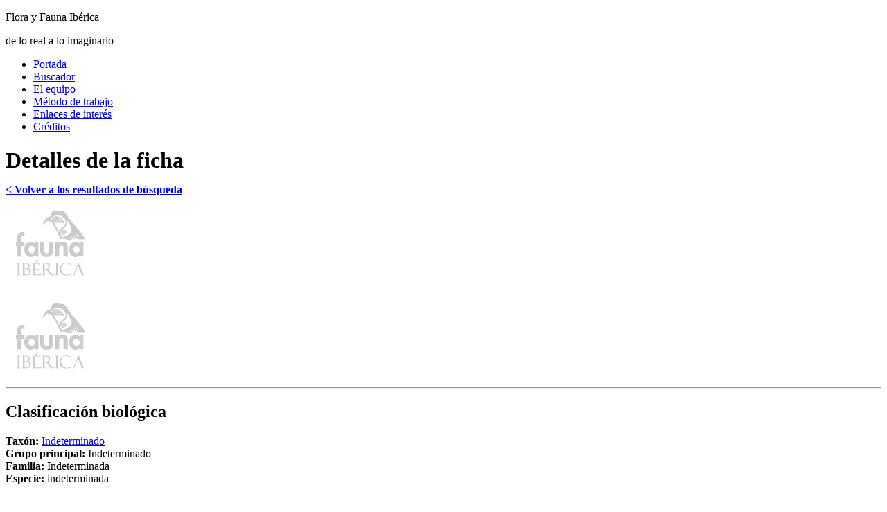

--- FILE ---
content_type: text/html; charset=UTF-8
request_url: http://www.florayfaunaiberica.org/ficha?pieza=4979
body_size: 2162
content:

<!DOCTYPE html PUBLIC "-//W3C//DTD XHTML 1.0//EN" "http://www.w3.org/TR/xhtml1/DTD/xhtml1-transitional.dtd">
<html xmlns="http://www.w3.org/1999/xhtml">
<head>
<meta name="Title" content="Detalles de la ficha - Título general de la página" />
<meta name="Description" content="" />
<meta name="Keywords" content="" />

	<meta http-equiv="Content-Type" content="text/html; charset=utf-8" />
	
	<title>Detalles de la ficha - Título general de la página</title>
    <link rel="icon" href="http://www.florayfaunaiberica.org/favicon.ico" type="image/x-icon" />
	<link rel="shortcut icon" href="http://www.florayfaunaiberica.org/favicon.ico" type="image/x-icon" />
    <link type="text/css" href="/css/estilo.css" rel="stylesheet" />
    <script type="text/javascript" src="http://www.florayfaunaiberica.org/js/jquery-3.2.1.min.js"></script>
	
		<script type="text/javascript">
			var ruta_ajax = "http://www.florayfaunaiberica.org/ajax";
		</script>
		
    <script type="text/javascript" src="http://www.florayfaunaiberica.org/js/florayfauna.js"></script>
<link type="text/css" rel="stylesheet" href="http://www.florayfaunaiberica.org/css/Gcss.css" />
<link type="text/css" rel="stylesheet" href="http://www.florayfaunaiberica.org/css/Gidiomas.css" />
</head>
<body>
	<div id="contenedor">
		<div id="cabecera">
	<div id="franja-cabecera">
		<div class="textos derecha">
			<p class="como-h1">Flora y Fauna Ibérica</p>
			<p class="como-h2">de lo real a lo imaginario</p>
		</div>
		<div class="clear"></div>
	</div>
</div>
		<div class="zona-menu"><ul id="menu"><li><a  href="http://www.florayfaunaiberica.org/inicio">Portada</a></li><li><a  href="http://www.florayfaunaiberica.org/buscador">Buscador</a></li><li><a  href="http://www.florayfaunaiberica.org/equipo">El equipo</a></li><li><a  href="http://www.florayfaunaiberica.org/metodo">Método de trabajo</a></li><li><a  href="http://www.florayfaunaiberica.org/enlaces">Enlaces de interés</a></li><li><a  href="http://www.florayfaunaiberica.org/creditos">Créditos</a></li></ul></div><div class="clear"></div>
		<div id="contenido">
		    <div class="ancho-buscador">
	<h1 style="margin-bottom:15px;">Detalles de la ficha</h1><a href="javascript:window.history.back();" class="numeroregistros"><strong>< Volver a los resultados de búsqueda</strong></a><div class="separador20"></div><div class="ficha"><div class="zonafotos"><div class="contenedorfoto"><img src="http://www.florayfaunaiberica.org/imagenes/faunani.gif" alt="" /></div><div class="contenedorfoto ultimo"><img src="http://www.florayfaunaiberica.org/imagenes/faunani.gif" alt="" /></div><div class="clear"></div><div class="contenedorpie"></div><div class="contenedorpie ultimo"></div><div class="clear"></div></div><div class="zonatextos"><hr /><div class="contenedortextos"><h2>Clasificación biológica</h2><strong>Taxón:</strong> <a href="http://www.florayfaunaiberica.org/resultados-taxon?enviado=1&fauna=61" title="ver taxón">Indeterminado</a><br /><strong>Grupo principal:</strong> Indeterminado<br /><strong>Familia:</strong> Indeterminada<br /><strong>Especie:</strong> indeterminada<br /></div><div class="contenedortextos ultimo"><h2>Localización <a class="vermapa" href="http://www.florayfaunaiberica.org/mapa?yacimiento=387" title="">[Ver en el mapa]</a></h2><strong>Yacimiento:</strong> El Cigarralejo<br /><strong>Contexto arqueológico:</strong> Funerario<br /><strong>Colección:</strong> MAI El Cigarralejo<br /><strong>Lugar del hallazgo:</strong> Tumba 192.<br /></div><div class="clear"></div><hr /><h2>Descripción</h2><div class="contenedortextos"><strong>Cronología:</strong> Primera mitad s. IV a.C.<br /><strong>Soporte:</strong> Hueso<br /></div><div class="contenedortextos"><strong>Tipo:</strong> Aguja<br /></div><div class="clear"></div><div class="separador"></div><div class="separador"></div><strong>Descripción de la pieza:</strong> Parte superior de aguja con cabeza decorada con incisiones y perforada en el extremo.<br /><div class="separador"></div><hr /><h2>Documentación</h2><strong>Bibliografía:</strong> CUADRADO, E. (1987): La necrópolis ibérica de “El Cigarralejo” (Mula, Murcia), Bibliotheca Praehistorica Hispana, XXXIII, Madrid.<br /><div class="separador"></div><strong>Número de documento:</strong> ASS1332<br /></div></div>
</div>
<div class="ancho-tipos">
	<div><p class="titulito-tipos">Búsqueda<br />por taxón</p><a class="boton-tipo fauna-activo" href="http://www.florayfaunaiberica.org/buscador-taxon?reino=1" >Fauna</a><span class="label-boton">Fauna</span><br /><a class="boton-tipo flora" href="http://www.florayfaunaiberica.org/buscador-taxon?reino=2" >Flora</a><span class="label-boton">Flora</span><br /></div><div><p class="titulito-tipos">Búsqueda<br />por elemento</p><a class="boton-tipo todos-activo" id="tipo-todos" >Todas las piezas</a><span class="label-boton">Todas las piezas</span><br /><a class="boton-tipo restos"  id="tipo-restos" >Restos orgánicos</a><span class="label-boton">Restos orgánicos</span><br /><a class="boton-tipo ceramica"  id="tipo-ceramica" >Cerámica</a><span class="label-boton">Cerámica</span><br /><a class="boton-tipo monedas"  id="tipo-monedas" >Numismática</a><span class="label-boton">Numismática</span><br /><a class="boton-tipo escultura"  id="tipo-escultura" >Escultura y Arquitectura</a><span class="label-boton">Escultura y Arquitectura</span><br /><a class="boton-tipo metales"  id="tipo-metales" >Objetos Metálicos y Otros</a><span class="label-boton">Objetos Metálicos y Otros</span><br /><a class="boton-tipo exvotos"  id="tipo-exvotos" >Exvotos</a><span class="label-boton">Exvotos</span><br /><a class="boton-tipo madera"  id="tipo-madera" >Objetos de madera o fibra vegetal</a><span class="label-boton">Objetos de madera o fibra vegetal</span><br /><a class="boton-tipo asta"  id="tipo-asta" >Objetos de materias duras de origen animal</a><span class="label-boton">Objetos de materias duras de origen animal</span><br /></div>
</div>
<div class="clear"></div>
	    </div>
	    <div id="pie">
    <p class="izquierda">© florayfaunaiberica.org - Departament de Prehistòria, Arqueologia i Història Antiga</p>
    <p class="derecha"><a href="http://www.florayfaunaiberica.org/condiciones-de-uso" title="Leer las condiciones de uso">Condiciones de uso</a>
	<div class="clear"></div>
</div

<!-- Global site tag (gtag.js) - Google Analytics -->
<script async src="https://www.googletagmanager.com/gtag/js?id=UA-32442226-1"></script>
<script>
  window.dataLayer = window.dataLayer || [];
  function gtag(){dataLayer.push(arguments);}
  gtag('js', new Date());

  gtag('config', 'UA-32442226-1');
</script>


    </div><!--contenedor-->
</body>
</html>